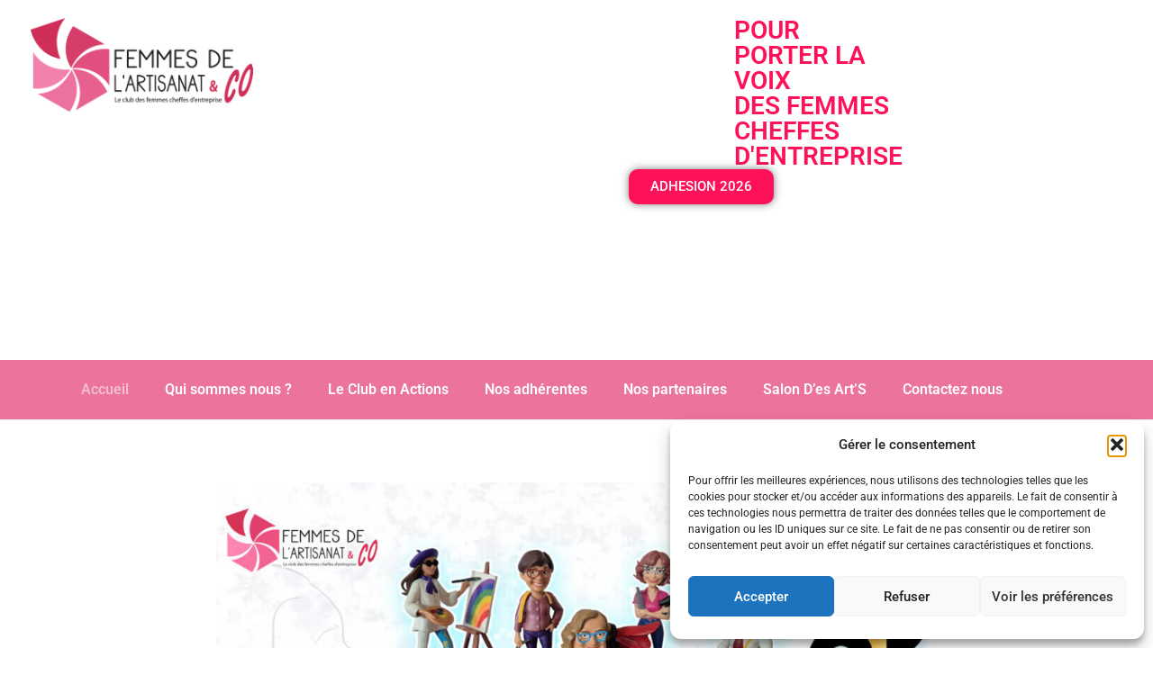

--- FILE ---
content_type: text/html; charset=utf-8
request_url: https://www.google.com/recaptcha/api2/aframe
body_size: 265
content:
<!DOCTYPE HTML><html><head><meta http-equiv="content-type" content="text/html; charset=UTF-8"></head><body><script nonce="aA2fvekjlNoIA5k_c-N7dw">/** Anti-fraud and anti-abuse applications only. See google.com/recaptcha */ try{var clients={'sodar':'https://pagead2.googlesyndication.com/pagead/sodar?'};window.addEventListener("message",function(a){try{if(a.source===window.parent){var b=JSON.parse(a.data);var c=clients[b['id']];if(c){var d=document.createElement('img');d.src=c+b['params']+'&rc='+(localStorage.getItem("rc::a")?sessionStorage.getItem("rc::b"):"");window.document.body.appendChild(d);sessionStorage.setItem("rc::e",parseInt(sessionStorage.getItem("rc::e")||0)+1);localStorage.setItem("rc::h",'1768722319813');}}}catch(b){}});window.parent.postMessage("_grecaptcha_ready", "*");}catch(b){}</script></body></html>

--- FILE ---
content_type: text/css
request_url: https://femmes-artisanat.fr/wp-content/themes/hello-elementor-child/style.css?ver=1.0.0
body_size: 59
content:
/*
Theme Name: Hello Elementor Enfant
Description: Theme enfant de Hello Elementor.
Author: Pierrick Pralong
Author URI: http://panierdepixels.fr/
Template: hello-elementor
Version: 1.0
*/

--- FILE ---
content_type: text/css
request_url: https://femmes-artisanat.fr/wp-content/uploads/elementor/css/post-2.css?ver=1768270562
body_size: 1069
content:
.elementor-2 .elementor-element.elementor-element-7740566{--display:flex;--flex-direction:column;--container-widget-width:calc( ( 1 - var( --container-widget-flex-grow ) ) * 100% );--container-widget-height:initial;--container-widget-flex-grow:0;--container-widget-align-self:initial;--flex-wrap-mobile:wrap;--align-items:center;--gap:0px 0px;--row-gap:0px;--column-gap:0px;}.elementor-2 .elementor-element.elementor-element-9606672{--display:flex;--flex-direction:column;--container-widget-width:100%;--container-widget-height:initial;--container-widget-flex-grow:0;--container-widget-align-self:initial;--flex-wrap-mobile:wrap;}.elementor-2 .elementor-element.elementor-element-9606672.e-con{--flex-grow:0;--flex-shrink:0;}.elementor-widget-image .widget-image-caption{color:var( --e-global-color-text );font-family:var( --e-global-typography-text-font-family ), Sans-serif;font-weight:var( --e-global-typography-text-font-weight );}.elementor-2 .elementor-element.elementor-element-eae7301{--display:flex;--flex-direction:column;--container-widget-width:100%;--container-widget-height:initial;--container-widget-flex-grow:0;--container-widget-align-self:initial;--flex-wrap-mobile:wrap;}.elementor-2 .elementor-element.elementor-element-eae7301.e-con{--flex-grow:0;--flex-shrink:0;}.elementor-widget-heading .elementor-heading-title{font-family:var( --e-global-typography-primary-font-family ), Sans-serif;font-weight:var( --e-global-typography-primary-font-weight );color:var( --e-global-color-primary );}.elementor-2 .elementor-element.elementor-element-e02a705{text-align:center;}.elementor-2 .elementor-element.elementor-element-ccc6ea4{--display:flex;--flex-direction:row;--container-widget-width:initial;--container-widget-height:100%;--container-widget-flex-grow:1;--container-widget-align-self:stretch;--flex-wrap-mobile:wrap;}.elementor-2 .elementor-element.elementor-element-2755416.elementor-element{--flex-grow:1;--flex-shrink:0;}.elementor-2 .elementor-element.elementor-element-2755416{text-align:center;}.elementor-2 .elementor-element.elementor-element-751f6cd{--display:flex;}.elementor-widget-text-editor{font-family:var( --e-global-typography-text-font-family ), Sans-serif;font-weight:var( --e-global-typography-text-font-weight );color:var( --e-global-color-text );}.elementor-widget-text-editor.elementor-drop-cap-view-stacked .elementor-drop-cap{background-color:var( --e-global-color-primary );}.elementor-widget-text-editor.elementor-drop-cap-view-framed .elementor-drop-cap, .elementor-widget-text-editor.elementor-drop-cap-view-default .elementor-drop-cap{color:var( --e-global-color-primary );border-color:var( --e-global-color-primary );}.elementor-2 .elementor-element.elementor-element-b9cd4fa{--display:flex;}.elementor-widget-divider{--divider-color:var( --e-global-color-secondary );}.elementor-widget-divider .elementor-divider__text{color:var( --e-global-color-secondary );font-family:var( --e-global-typography-secondary-font-family ), Sans-serif;font-weight:var( --e-global-typography-secondary-font-weight );}.elementor-widget-divider.elementor-view-stacked .elementor-icon{background-color:var( --e-global-color-secondary );}.elementor-widget-divider.elementor-view-framed .elementor-icon, .elementor-widget-divider.elementor-view-default .elementor-icon{color:var( --e-global-color-secondary );border-color:var( --e-global-color-secondary );}.elementor-widget-divider.elementor-view-framed .elementor-icon, .elementor-widget-divider.elementor-view-default .elementor-icon svg{fill:var( --e-global-color-secondary );}.elementor-2 .elementor-element.elementor-element-d8b4a3f{--divider-border-style:solid;--divider-color:#000;--divider-border-width:1px;}.elementor-2 .elementor-element.elementor-element-d8b4a3f .elementor-divider-separator{width:30%;margin:0 auto;margin-center:0;}.elementor-2 .elementor-element.elementor-element-d8b4a3f .elementor-divider{text-align:center;padding-block-start:15px;padding-block-end:15px;}.elementor-2 .elementor-element.elementor-element-1f3a738{--display:flex;}.elementor-2 .elementor-element.elementor-element-c14bbb4{text-align:center;}.elementor-2 .elementor-element.elementor-element-678557b{text-align:center;}.elementor-2 .elementor-element.elementor-element-52aba3f{text-align:center;}.elementor-2 .elementor-element.elementor-element-c6b27cf{text-align:center;}.elementor-widget-button .elementor-button{background-color:var( --e-global-color-accent );font-family:var( --e-global-typography-accent-font-family ), Sans-serif;font-weight:var( --e-global-typography-accent-font-weight );}.elementor-2 .elementor-element.elementor-element-b264666 .elementor-button-content-wrapper{flex-direction:row;}.elementor-2 .elementor-element.elementor-element-b264666 .elementor-button{box-shadow:0px 0px 10px 0px rgba(0,0,0,0.5);border-radius:10px 10px 10px 10px;}.elementor-2 .elementor-element.elementor-element-aaa39ff{--divider-border-style:solid;--divider-color:#000;--divider-border-width:1px;}.elementor-2 .elementor-element.elementor-element-aaa39ff .elementor-divider-separator{width:30%;margin:0 auto;margin-center:0;}.elementor-2 .elementor-element.elementor-element-aaa39ff .elementor-divider{text-align:center;padding-block-start:15px;padding-block-end:15px;}.elementor-2 .elementor-element.elementor-element-4c8d42a{text-align:center;}.elementor-widget-call-to-action .elementor-cta__title{font-family:var( --e-global-typography-primary-font-family ), Sans-serif;font-weight:var( --e-global-typography-primary-font-weight );}.elementor-widget-call-to-action .elementor-cta__description{font-family:var( --e-global-typography-text-font-family ), Sans-serif;font-weight:var( --e-global-typography-text-font-weight );}.elementor-widget-call-to-action .elementor-cta__button{font-family:var( --e-global-typography-accent-font-family ), Sans-serif;font-weight:var( --e-global-typography-accent-font-weight );}.elementor-widget-call-to-action .elementor-ribbon-inner{background-color:var( --e-global-color-accent );font-family:var( --e-global-typography-accent-font-family ), Sans-serif;font-weight:var( --e-global-typography-accent-font-weight );}.elementor-2 .elementor-element.elementor-element-2cfad6c .elementor-cta__content-item{transition-duration:1000ms;}.elementor-2 .elementor-element.elementor-element-2cfad6c.elementor-cta--sequenced-animation .elementor-cta__content-item:nth-child(2){transition-delay:calc( 1000ms / 3 );}.elementor-2 .elementor-element.elementor-element-2cfad6c.elementor-cta--sequenced-animation .elementor-cta__content-item:nth-child(3){transition-delay:calc( ( 1000ms / 3 ) * 2 );}.elementor-2 .elementor-element.elementor-element-2cfad6c.elementor-cta--sequenced-animation .elementor-cta__content-item:nth-child(4){transition-delay:calc( ( 1000ms / 3 ) * 3 );}.elementor-2 .elementor-element.elementor-element-2cfad6c .elementor-cta .elementor-cta__bg, .elementor-2 .elementor-element.elementor-element-2cfad6c .elementor-cta .elementor-cta__bg-overlay{transition-duration:1500ms;}.elementor-2 .elementor-element.elementor-element-2cfad6c.elementor-element{--align-self:stretch;}.elementor-2 .elementor-element.elementor-element-2cfad6c > .elementor-widget-container{border-radius:10px 10px 10px 10px;box-shadow:0px 0px 10px 0px rgba(0,0,0,0.5);}.elementor-2 .elementor-element.elementor-element-2cfad6c .elementor-cta__content{min-height:463px;text-align:center;}.elementor-2 .elementor-element.elementor-element-c5bb84f{--divider-border-style:solid;--divider-color:#000;--divider-border-width:1px;}.elementor-2 .elementor-element.elementor-element-c5bb84f .elementor-divider-separator{width:30%;margin:0 auto;margin-center:0;}.elementor-2 .elementor-element.elementor-element-c5bb84f .elementor-divider{text-align:center;padding-block-start:15px;padding-block-end:15px;}@media(min-width:768px){.elementor-2 .elementor-element.elementor-element-9606672{--width:64.708%;}.elementor-2 .elementor-element.elementor-element-eae7301{--width:69.017%;}}

--- FILE ---
content_type: text/css
request_url: https://femmes-artisanat.fr/wp-content/uploads/elementor/css/post-13.css?ver=1768270563
body_size: 956
content:
.elementor-13 .elementor-element.elementor-element-e3d2f96{--display:flex;--min-height:400px;--flex-direction:row;--container-widget-width:initial;--container-widget-height:100%;--container-widget-flex-grow:1;--container-widget-align-self:stretch;--flex-wrap-mobile:wrap;--gap:0px 0px;--row-gap:0px;--column-gap:0px;}.elementor-13 .elementor-element.elementor-element-84387ed{--display:flex;--min-height:298px;--justify-content:flex-end;}.elementor-13 .elementor-element.elementor-element-84387ed.e-con{--flex-grow:0;--flex-shrink:0;}.elementor-widget-theme-site-logo .widget-image-caption{color:var( --e-global-color-text );font-family:var( --e-global-typography-text-font-family ), Sans-serif;font-weight:var( --e-global-typography-text-font-weight );}.elementor-13 .elementor-element.elementor-element-44c173d{width:var( --container-widget-width, 90% );max-width:90%;--container-widget-width:90%;--container-widget-flex-grow:0;text-align:center;}.elementor-13 .elementor-element.elementor-element-44c173d.elementor-element{--align-self:center;--flex-grow:0;--flex-shrink:0;}.elementor-13 .elementor-element.elementor-element-44c173d img{width:100%;max-width:100%;}.elementor-13 .elementor-element.elementor-element-8e30ebd{--display:flex;--flex-direction:column;--container-widget-width:100%;--container-widget-height:initial;--container-widget-flex-grow:0;--container-widget-align-self:initial;--flex-wrap-mobile:wrap;--justify-content:center;}.elementor-13 .elementor-element.elementor-element-8e30ebd.e-con{--flex-grow:0;--flex-shrink:0;}.elementor-widget-heading .elementor-heading-title{font-family:var( --e-global-typography-primary-font-family ), Sans-serif;font-weight:var( --e-global-typography-primary-font-weight );color:var( --e-global-color-primary );}.elementor-13 .elementor-element.elementor-element-c9821ae > .elementor-widget-container{margin:0px 135px 0px 500px;padding:0px 0px 0px 0px;}.elementor-13 .elementor-element.elementor-element-c9821ae.elementor-element{--align-self:center;}.elementor-13 .elementor-element.elementor-element-c9821ae{text-align:start;}.elementor-widget-button .elementor-button{background-color:var( --e-global-color-accent );font-family:var( --e-global-typography-accent-font-family ), Sans-serif;font-weight:var( --e-global-typography-accent-font-weight );}.elementor-13 .elementor-element.elementor-element-4825ada > .elementor-widget-container{margin:0px 0px 0px 120px;}.elementor-13 .elementor-element.elementor-element-4825ada .elementor-button{box-shadow:0px 0px 10px 0px rgba(0,0,0,0.5);border-radius:10px 10px 10px 10px;}.elementor-13 .elementor-element.elementor-element-53b2562{--display:flex;--flex-direction:row;--container-widget-width:initial;--container-widget-height:100%;--container-widget-flex-grow:1;--container-widget-align-self:stretch;--flex-wrap-mobile:wrap;}.elementor-13 .elementor-element.elementor-element-53b2562:not(.elementor-motion-effects-element-type-background), .elementor-13 .elementor-element.elementor-element-53b2562 > .elementor-motion-effects-container > .elementor-motion-effects-layer{background-color:#EC739A;}.elementor-widget-nav-menu .elementor-nav-menu .elementor-item{font-family:var( --e-global-typography-primary-font-family ), Sans-serif;font-weight:var( --e-global-typography-primary-font-weight );}.elementor-widget-nav-menu .elementor-nav-menu--main .elementor-item{color:var( --e-global-color-text );fill:var( --e-global-color-text );}.elementor-widget-nav-menu .elementor-nav-menu--main .elementor-item:hover,
					.elementor-widget-nav-menu .elementor-nav-menu--main .elementor-item.elementor-item-active,
					.elementor-widget-nav-menu .elementor-nav-menu--main .elementor-item.highlighted,
					.elementor-widget-nav-menu .elementor-nav-menu--main .elementor-item:focus{color:var( --e-global-color-accent );fill:var( --e-global-color-accent );}.elementor-widget-nav-menu .elementor-nav-menu--main:not(.e--pointer-framed) .elementor-item:before,
					.elementor-widget-nav-menu .elementor-nav-menu--main:not(.e--pointer-framed) .elementor-item:after{background-color:var( --e-global-color-accent );}.elementor-widget-nav-menu .e--pointer-framed .elementor-item:before,
					.elementor-widget-nav-menu .e--pointer-framed .elementor-item:after{border-color:var( --e-global-color-accent );}.elementor-widget-nav-menu{--e-nav-menu-divider-color:var( --e-global-color-text );}.elementor-widget-nav-menu .elementor-nav-menu--dropdown .elementor-item, .elementor-widget-nav-menu .elementor-nav-menu--dropdown  .elementor-sub-item{font-family:var( --e-global-typography-accent-font-family ), Sans-serif;font-weight:var( --e-global-typography-accent-font-weight );}.elementor-13 .elementor-element.elementor-element-935a690 .elementor-menu-toggle{margin:0 auto;}.elementor-13 .elementor-element.elementor-element-935a690 .elementor-nav-menu--main .elementor-item{color:#FFFFFF;fill:#FFFFFF;}.elementor-13 .elementor-element.elementor-element-935a690 .elementor-nav-menu--main .elementor-item:hover,
					.elementor-13 .elementor-element.elementor-element-935a690 .elementor-nav-menu--main .elementor-item.elementor-item-active,
					.elementor-13 .elementor-element.elementor-element-935a690 .elementor-nav-menu--main .elementor-item.highlighted,
					.elementor-13 .elementor-element.elementor-element-935a690 .elementor-nav-menu--main .elementor-item:focus{color:#838383;fill:#838383;}.elementor-13 .elementor-element.elementor-element-935a690 .elementor-nav-menu--main .elementor-item.elementor-item-active{color:#F1BED3;}.elementor-theme-builder-content-area{height:400px;}.elementor-location-header:before, .elementor-location-footer:before{content:"";display:table;clear:both;}@media(max-width:767px){.elementor-13 .elementor-element.elementor-element-84387ed{--justify-content:flex-end;}}@media(min-width:768px){.elementor-13 .elementor-element.elementor-element-84387ed{--width:23.385%;}.elementor-13 .elementor-element.elementor-element-8e30ebd{--width:65.739%;}}

--- FILE ---
content_type: text/css
request_url: https://femmes-artisanat.fr/wp-content/uploads/elementor/css/post-16.css?ver=1768270563
body_size: 1598
content:
.elementor-16 .elementor-element.elementor-element-57bef6e2{--display:flex;--flex-direction:column;--container-widget-width:calc( ( 1 - var( --container-widget-flex-grow ) ) * 100% );--container-widget-height:initial;--container-widget-flex-grow:0;--container-widget-align-self:initial;--flex-wrap-mobile:wrap;--align-items:stretch;--gap:50px 50px;--row-gap:50px;--column-gap:50px;--padding-top:30px;--padding-bottom:30px;--padding-left:0px;--padding-right:0px;}.elementor-16 .elementor-element.elementor-element-57bef6e2:not(.elementor-motion-effects-element-type-background), .elementor-16 .elementor-element.elementor-element-57bef6e2 > .elementor-motion-effects-container > .elementor-motion-effects-layer{background-color:#f2f2f2;}.elementor-16 .elementor-element.elementor-element-43082e82{--display:flex;--flex-direction:row;--container-widget-width:calc( ( 1 - var( --container-widget-flex-grow ) ) * 100% );--container-widget-height:100%;--container-widget-flex-grow:1;--container-widget-align-self:stretch;--flex-wrap-mobile:wrap;--align-items:stretch;--gap:0px 0px;--row-gap:0px;--column-gap:0px;border-style:dotted;--border-style:dotted;border-width:0px 0px 1px 0px;--border-top-width:0px;--border-right-width:0px;--border-bottom-width:1px;--border-left-width:0px;border-color:#9b9b9b;--border-color:#9b9b9b;--padding-top:0px;--padding-bottom:30px;--padding-left:0px;--padding-right:0px;}.elementor-16 .elementor-element.elementor-element-2fe25792{--display:flex;--justify-content:flex-start;--align-items:center;--container-widget-width:calc( ( 1 - var( --container-widget-flex-grow ) ) * 100% );--padding-top:0px;--padding-bottom:0px;--padding-left:0px;--padding-right:0px;}.elementor-16 .elementor-element.elementor-element-2fe25792.e-con{--flex-grow:0;--flex-shrink:0;}.elementor-widget-nav-menu .elementor-nav-menu .elementor-item{font-family:var( --e-global-typography-primary-font-family ), Sans-serif;font-weight:var( --e-global-typography-primary-font-weight );}.elementor-widget-nav-menu .elementor-nav-menu--main .elementor-item{color:var( --e-global-color-text );fill:var( --e-global-color-text );}.elementor-widget-nav-menu .elementor-nav-menu--main .elementor-item:hover,
					.elementor-widget-nav-menu .elementor-nav-menu--main .elementor-item.elementor-item-active,
					.elementor-widget-nav-menu .elementor-nav-menu--main .elementor-item.highlighted,
					.elementor-widget-nav-menu .elementor-nav-menu--main .elementor-item:focus{color:var( --e-global-color-accent );fill:var( --e-global-color-accent );}.elementor-widget-nav-menu .elementor-nav-menu--main:not(.e--pointer-framed) .elementor-item:before,
					.elementor-widget-nav-menu .elementor-nav-menu--main:not(.e--pointer-framed) .elementor-item:after{background-color:var( --e-global-color-accent );}.elementor-widget-nav-menu .e--pointer-framed .elementor-item:before,
					.elementor-widget-nav-menu .e--pointer-framed .elementor-item:after{border-color:var( --e-global-color-accent );}.elementor-widget-nav-menu{--e-nav-menu-divider-color:var( --e-global-color-text );}.elementor-widget-nav-menu .elementor-nav-menu--dropdown .elementor-item, .elementor-widget-nav-menu .elementor-nav-menu--dropdown  .elementor-sub-item{font-family:var( --e-global-typography-accent-font-family ), Sans-serif;font-weight:var( --e-global-typography-accent-font-weight );}.elementor-16 .elementor-element.elementor-element-406acdf4{width:var( --container-widget-width, 35.945% );max-width:35.945%;--container-widget-width:35.945%;--container-widget-flex-grow:0;--e-nav-menu-horizontal-menu-item-margin:calc( 0px / 2 );--nav-menu-icon-size:30px;}.elementor-16 .elementor-element.elementor-element-406acdf4.elementor-element{--align-self:flex-start;--flex-grow:0;--flex-shrink:0;}.elementor-16 .elementor-element.elementor-element-406acdf4 .elementor-nav-menu .elementor-item{font-size:15px;font-weight:500;}.elementor-16 .elementor-element.elementor-element-406acdf4 .elementor-nav-menu--main .elementor-item:hover,
					.elementor-16 .elementor-element.elementor-element-406acdf4 .elementor-nav-menu--main .elementor-item.elementor-item-active,
					.elementor-16 .elementor-element.elementor-element-406acdf4 .elementor-nav-menu--main .elementor-item.highlighted,
					.elementor-16 .elementor-element.elementor-element-406acdf4 .elementor-nav-menu--main .elementor-item:focus{color:#000000;fill:#000000;}.elementor-16 .elementor-element.elementor-element-406acdf4 .elementor-nav-menu--main .elementor-item{padding-left:0px;padding-right:0px;}.elementor-16 .elementor-element.elementor-element-406acdf4 .elementor-nav-menu--main:not(.elementor-nav-menu--layout-horizontal) .elementor-nav-menu > li:not(:last-child){margin-bottom:0px;}.elementor-16 .elementor-element.elementor-element-406acdf4 .elementor-nav-menu--dropdown a, .elementor-16 .elementor-element.elementor-element-406acdf4 .elementor-menu-toggle{color:#000000;fill:#000000;}.elementor-16 .elementor-element.elementor-element-406acdf4 .elementor-nav-menu--dropdown{background-color:#eaeaea;}.elementor-16 .elementor-element.elementor-element-406acdf4 .elementor-nav-menu--dropdown a:hover,
					.elementor-16 .elementor-element.elementor-element-406acdf4 .elementor-nav-menu--dropdown a:focus,
					.elementor-16 .elementor-element.elementor-element-406acdf4 .elementor-nav-menu--dropdown a.elementor-item-active,
					.elementor-16 .elementor-element.elementor-element-406acdf4 .elementor-nav-menu--dropdown a.highlighted,
					.elementor-16 .elementor-element.elementor-element-406acdf4 .elementor-menu-toggle:hover,
					.elementor-16 .elementor-element.elementor-element-406acdf4 .elementor-menu-toggle:focus{color:#00ce1b;}.elementor-16 .elementor-element.elementor-element-406acdf4 .elementor-nav-menu--dropdown a:hover,
					.elementor-16 .elementor-element.elementor-element-406acdf4 .elementor-nav-menu--dropdown a:focus,
					.elementor-16 .elementor-element.elementor-element-406acdf4 .elementor-nav-menu--dropdown a.elementor-item-active,
					.elementor-16 .elementor-element.elementor-element-406acdf4 .elementor-nav-menu--dropdown a.highlighted{background-color:#ededed;}.elementor-16 .elementor-element.elementor-element-406acdf4 .elementor-nav-menu--dropdown .elementor-item, .elementor-16 .elementor-element.elementor-element-406acdf4 .elementor-nav-menu--dropdown  .elementor-sub-item{font-size:15px;}.elementor-16 .elementor-element.elementor-element-406acdf4 div.elementor-menu-toggle{color:#000000;}.elementor-16 .elementor-element.elementor-element-406acdf4 div.elementor-menu-toggle svg{fill:#000000;}.elementor-16 .elementor-element.elementor-element-406acdf4 .elementor-menu-toggle{background-color:rgba(0,0,0,0);border-width:0px;border-radius:0px;}.elementor-16 .elementor-element.elementor-element-406acdf4 div.elementor-menu-toggle:hover, .elementor-16 .elementor-element.elementor-element-406acdf4 div.elementor-menu-toggle:focus{color:#00ce1b;}.elementor-16 .elementor-element.elementor-element-406acdf4 div.elementor-menu-toggle:hover svg, .elementor-16 .elementor-element.elementor-element-406acdf4 div.elementor-menu-toggle:focus svg{fill:#00ce1b;}.elementor-widget-text-editor{font-family:var( --e-global-typography-text-font-family ), Sans-serif;font-weight:var( --e-global-typography-text-font-weight );color:var( --e-global-color-text );}.elementor-widget-text-editor.elementor-drop-cap-view-stacked .elementor-drop-cap{background-color:var( --e-global-color-primary );}.elementor-widget-text-editor.elementor-drop-cap-view-framed .elementor-drop-cap, .elementor-widget-text-editor.elementor-drop-cap-view-default .elementor-drop-cap{color:var( --e-global-color-primary );border-color:var( --e-global-color-primary );}.elementor-16 .elementor-element.elementor-element-db10a4f{width:var( --container-widget-width, 47.511% );max-width:47.511%;--container-widget-width:47.511%;--container-widget-flex-grow:0;}.elementor-16 .elementor-element.elementor-element-db10a4f.elementor-element{--flex-grow:0;--flex-shrink:0;}.elementor-16 .elementor-element.elementor-element-15f2328a{--display:flex;--flex-direction:row;--container-widget-width:calc( ( 1 - var( --container-widget-flex-grow ) ) * 100% );--container-widget-height:100%;--container-widget-flex-grow:1;--container-widget-align-self:stretch;--flex-wrap-mobile:wrap;--justify-content:space-between;--align-items:center;--gap:0px 0px;--row-gap:0px;--column-gap:0px;--padding-top:0px;--padding-bottom:0px;--padding-left:0px;--padding-right:0px;}.elementor-16 .elementor-element.elementor-element-1e317f17{--display:flex;--flex-direction:row;--container-widget-width:calc( ( 1 - var( --container-widget-flex-grow ) ) * 100% );--container-widget-height:100%;--container-widget-flex-grow:1;--container-widget-align-self:stretch;--flex-wrap-mobile:wrap;--justify-content:flex-start;--align-items:center;--padding-top:0px;--padding-bottom:0px;--padding-left:0px;--padding-right:0px;}.elementor-widget-heading .elementor-heading-title{font-family:var( --e-global-typography-primary-font-family ), Sans-serif;font-weight:var( --e-global-typography-primary-font-weight );color:var( --e-global-color-primary );}.elementor-16 .elementor-element.elementor-element-5ed5f59e.elementor-element{--align-self:center;--flex-grow:0;--flex-shrink:1;}.elementor-16 .elementor-element.elementor-element-5ed5f59e .elementor-heading-title{font-size:13px;font-weight:300;color:#54595f;}.elementor-16 .elementor-element.elementor-element-17f74254{--display:flex;--flex-direction:row-reverse;--container-widget-width:calc( ( 1 - var( --container-widget-flex-grow ) ) * 100% );--container-widget-height:100%;--container-widget-flex-grow:1;--container-widget-align-self:stretch;--flex-wrap-mobile:wrap-reverse;--justify-content:flex-start;--align-items:center;--padding-top:0px;--padding-bottom:0px;--padding-left:0px;--padding-right:0px;}.elementor-16 .elementor-element.elementor-element-35fa8ed0{--grid-template-columns:repeat(0, auto);--icon-size:14px;--grid-column-gap:20px;--grid-row-gap:0px;}.elementor-16 .elementor-element.elementor-element-35fa8ed0 .elementor-widget-container{text-align:right;}.elementor-16 .elementor-element.elementor-element-35fa8ed0 .elementor-social-icon{background-color:rgba(0,0,0,0);--icon-padding:0em;}.elementor-16 .elementor-element.elementor-element-35fa8ed0 .elementor-social-icon i{color:rgba(84,89,95,0.73);}.elementor-16 .elementor-element.elementor-element-35fa8ed0 .elementor-social-icon svg{fill:rgba(84,89,95,0.73);}.elementor-16 .elementor-element.elementor-element-35fa8ed0 .elementor-social-icon:hover{background-color:rgba(255,255,255,0);}.elementor-16 .elementor-element.elementor-element-35fa8ed0 .elementor-social-icon:hover i{color:#00ce1b;}.elementor-16 .elementor-element.elementor-element-35fa8ed0 .elementor-social-icon:hover svg{fill:#00ce1b;}.elementor-theme-builder-content-area{height:400px;}.elementor-location-header:before, .elementor-location-footer:before{content:"";display:table;clear:both;}@media(min-width:768px){.elementor-16 .elementor-element.elementor-element-2fe25792{--width:51.527%;}}@media(max-width:1024px){.elementor-16 .elementor-element.elementor-element-57bef6e2{--padding-top:30px;--padding-bottom:30px;--padding-left:20px;--padding-right:20px;}.elementor-16 .elementor-element.elementor-element-406acdf4 .elementor-nav-menu .elementor-item{font-size:13px;}.elementor-16 .elementor-element.elementor-element-35fa8ed0{--icon-size:13px;--grid-column-gap:10px;}}@media(max-width:767px){.elementor-16 .elementor-element.elementor-element-57bef6e2{--gap:40px 40px;--row-gap:40px;--column-gap:40px;--padding-top:25px;--padding-bottom:25px;--padding-left:20px;--padding-right:20px;}.elementor-16 .elementor-element.elementor-element-2fe25792{--width:30%;}.elementor-16 .elementor-element.elementor-element-406acdf4 .elementor-nav-menu--main > .elementor-nav-menu > li > .elementor-nav-menu--dropdown, .elementor-16 .elementor-element.elementor-element-406acdf4 .elementor-nav-menu__container.elementor-nav-menu--dropdown{margin-top:40px !important;}.elementor-16 .elementor-element.elementor-element-15f2328a{--gap:20px 20px;--row-gap:20px;--column-gap:20px;}.elementor-16 .elementor-element.elementor-element-1e317f17{--flex-direction:column;--container-widget-width:100%;--container-widget-height:initial;--container-widget-flex-grow:0;--container-widget-align-self:initial;--flex-wrap-mobile:wrap;}.elementor-16 .elementor-element.elementor-element-5ed5f59e{text-align:center;}.elementor-16 .elementor-element.elementor-element-5ed5f59e .elementor-heading-title{line-height:19px;}.elementor-16 .elementor-element.elementor-element-17f74254{--flex-direction:column;--container-widget-width:100%;--container-widget-height:initial;--container-widget-flex-grow:0;--container-widget-align-self:initial;--flex-wrap-mobile:wrap;}.elementor-16 .elementor-element.elementor-element-35fa8ed0 .elementor-widget-container{text-align:center;}}